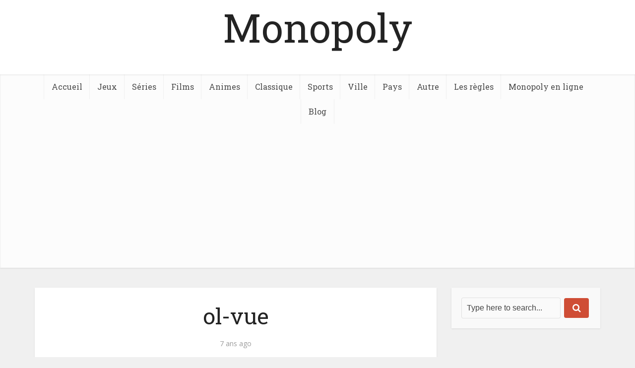

--- FILE ---
content_type: text/html; charset=utf-8
request_url: https://www.google.com/recaptcha/api2/aframe
body_size: 268
content:
<!DOCTYPE HTML><html><head><meta http-equiv="content-type" content="text/html; charset=UTF-8"></head><body><script nonce="NVd2M1y-fhKGhp6Kj6K9cg">/** Anti-fraud and anti-abuse applications only. See google.com/recaptcha */ try{var clients={'sodar':'https://pagead2.googlesyndication.com/pagead/sodar?'};window.addEventListener("message",function(a){try{if(a.source===window.parent){var b=JSON.parse(a.data);var c=clients[b['id']];if(c){var d=document.createElement('img');d.src=c+b['params']+'&rc='+(localStorage.getItem("rc::a")?sessionStorage.getItem("rc::b"):"");window.document.body.appendChild(d);sessionStorage.setItem("rc::e",parseInt(sessionStorage.getItem("rc::e")||0)+1);localStorage.setItem("rc::h",'1769680343859');}}}catch(b){}});window.parent.postMessage("_grecaptcha_ready", "*");}catch(b){}</script></body></html>